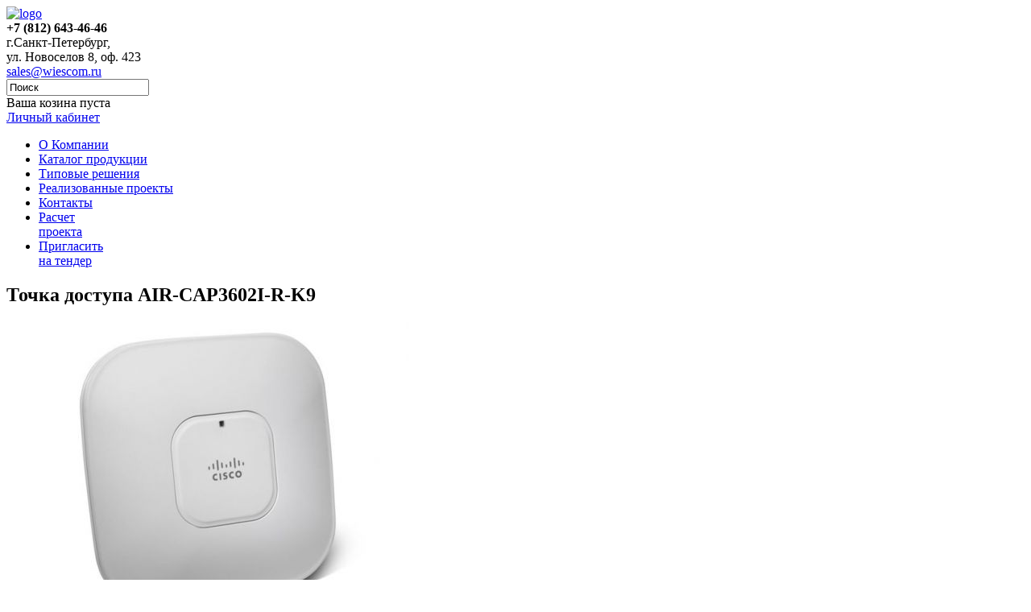

--- FILE ---
content_type: text/html; charset=windows-1251
request_url: http://wiescom.ru/products/2/65/
body_size: 5416
content:
 
<!doctype html>  
   <head>
   <meta charset="UTF-8">
   <meta http-equiv="Content-Type" content="text/html; charset=windows-1251" />
<meta name="robots" content="index, follow" />
<link href="/bitrix/cache/css/s1/template_new/page_015c0ce4203c6e045ef897b229f59f21/page_015c0ce4203c6e045ef897b229f59f21_888b53bf41f8fe9bf4e8f702eacc633e.css?169266211332976" type="text/css"  rel="stylesheet" />
<link href="/bitrix/cache/css/s1/template_new/kernel_main/kernel_main.css?169266211327304" type="text/css"  rel="stylesheet" />
<link href="/bitrix/cache/css/s1/template_new/template_9d93bc0bf90dab257f8169382a36f880/template_9d93bc0bf90dab257f8169382a36f880_8ed356a1fc0d3c83f5bf1ffa232bb89c.css?169266065721617" type="text/css"  data-template-style="true"  rel="stylesheet" />
<script type="text/javascript">if(!window.BX)window.BX={message:function(mess){if(typeof mess=='object') for(var i in mess) BX.message[i]=mess[i]; return true;}};</script>
<script type="text/javascript">(window.BX||top.BX).message({'JS_CORE_LOADING':'Загрузка...','JS_CORE_NO_DATA':'- Нет данных -','JS_CORE_WINDOW_CLOSE':'Закрыть','JS_CORE_WINDOW_EXPAND':'Развернуть','JS_CORE_WINDOW_NARROW':'Свернуть в окно','JS_CORE_WINDOW_SAVE':'Сохранить','JS_CORE_WINDOW_CANCEL':'Отменить','JS_CORE_H':'ч','JS_CORE_M':'м','JS_CORE_S':'с','JSADM_AI_HIDE_EXTRA':'Скрыть лишние','JSADM_AI_ALL_NOTIF':'Показать все','JSADM_AUTH_REQ':'Требуется авторизация!','JS_CORE_WINDOW_AUTH':'Войти','JS_CORE_IMAGE_FULL':'Полный размер'});</script>
<script type="text/javascript">(window.BX||top.BX).message({'LANGUAGE_ID':'ru','FORMAT_DATE':'DD.MM.YYYY','FORMAT_DATETIME':'DD.MM.YYYY HH:MI:SS','COOKIE_PREFIX':'BITRIX_SM','SERVER_TZ_OFFSET':'10800','SITE_ID':'s1','USER_ID':'','SERVER_TIME':'1769171417','USER_TZ_OFFSET':'0','USER_TZ_AUTO':'Y','bitrix_sessid':'0e0b08f875708a73ea323d360b7a37d3'});</script>


<script type="text/javascript" src="/bitrix/cache/js/s1/template_new/kernel_main/kernel_main.js?1692662113153046"></script>
<script type="text/javascript">BX.setCSSList(['/bitrix/js/main/core/css/core.css','/bitrix/js/main/core/css/core_popup.css']); </script>
<script type="text/javascript">BX.setJSList(['/bitrix/js/main/core/core.js','/bitrix/js/main/core/core_ajax.js','/bitrix/js/main/session.js','/bitrix/js/main/core/core_popup.js']); </script>

<script type="text/javascript">
bxSession.Expand(1440, '0e0b08f875708a73ea323d360b7a37d3', false, '400228db7961e8dbeae4333396136825');
</script>

<script type="text/javascript" src="/bitrix/cache/js/s1/template_new/page_9233a493680de1e8ffab460eddb692f6/page_9233a493680de1e8ffab460eddb692f6_3f4d8e4eafcc1a3bb813049161a380e1.js?169266211329636"></script>
   <title>Точка доступа AIR-CAP3602I-R-K9</title>
   <link rel="icon" href="images/favicon.gif" type="image/x-icon"/>
    <!--[if lt IE 9]>
    <script src="http://html5shiv.googlecode.com/svn/trunk/html5.js"></script>
     <![endif]-->

   <link rel="shortcut icon" href="images/favicon.gif" type="image/x-icon"/> 
   <link rel="stylesheet" href="/bitrix/templates/template_new/common.css" type="text/css"  />
   </head>
   <body>
        <div id="panel"></div>
	<div id="container">
		<header>
			<a href="/" id="logo"><img src="/bitrix/templates/template_new/images/logo.png" alt="logo" width="100%"/></a>
			<div class="address"><b>+7 (812) 643-46-46</b> </br> г.Санкт-Петербург,</br>ул. Новоселов 8, оф. 423</br>
			<a href="mailto:sales@wiescom.ru">sales@wiescom.ru</a>
			</div>
			<div class="search">
								<form action="/search/">
					<input type="image" value="" src="/bitrix/templates/template_new/images/search_icon.png" style="float:left; margin-right: 15px;">
					<input id="request" name="q" value="Поиск" class="search_box" type="text" onfocus="if (this.value == 'Поиск') {this.value = '';}" onblur="if (this.value == '') {this.value = 'Поиск';}">
				</form>				<div class="basket">
					<span>Ваша козина пуста</span></br>
					<a href="#">Личный кабинет</a>
				</div>
			</div>
		</header>
<!-- 		<div id="intro">
			<img src="/bitrix/templates/template_new/images/banner1.png"  alt="baner">
		</div> -->
		<nav class="triangle">
			
<ul>

		<li><a href="/company/">О Компании</a></li>
		
		<li><a href="/products/" class="selected">Каталог продукции</a></li>
		
		<li><a href="/Typical/">Типовые решения</a></li>
		
		<li><a href="/completed/">Реализованные проекты</a></li>
		
		<li><a href="/contacts/">Контакты</a></li>
		
	<li class="menu_button"><a href="/Typical/Montage&Construction/Calculate/">Расчет<br>проекта</a></li>
	<li class="menu_button"><a href="/Typical/Individual/Tender/">Пригласить<br>на тендер</a></li>
</ul>
		</nav>
<!--		<header class="group_bannner_left">
				<h2>Поставки комплексных решений и оборудования в области безопасности и телекоммуникаций.</h2>
    <table> 					 
      <tbody> 
        <tr> 					<td align="center"><a href="/upload/full_prices/wiescom_2013.xls" onclick="yaCounter24608021.reachGoal('CATALOG'); return true;" ><img src="/bitrix/templates/template_new/images/catalog_icon.png" alt="excel_icon"  /></a></td> 					<td><a href="#" onclick="yaCounter24608021.reachGoal('CALLME'); return true;" class="callme_viewform" ><img src="/bitrix/templates/template_new/images/callme_icon.png" alt="callme_icon"  /></a></td> 					</tr>
       				</tbody>
     </table>
		</header> -->

		<div class="holder_content">
			<section class="group1">
            <h1 id="pagetitle">Точка доступа AIR-CAP3602I-R-K9</h1> <div class="bx_item_detail" id="bx_7077714_65">
	
		

	<div class="bx_item_container">
		<div class="bx_lt">
<div class="bx_item_slider" id="bx_7077714_65_big_slider">
	<div class="bx_bigimages">
		<div class="bx_bigimages_imgcontainer">
			<span class="bx_bigimages_aligner"></span><img
				id="bx_7077714_65_pict"
				src="/upload/iblock/b94/b94140127668a6007681eb05368a963b.jpg"
				alt="Точка доступа AIR-CAP3602I-R-K9"
				title="Точка доступа AIR-CAP3602I-R-K9"
				id="image_99"
			>
		</div>
	</div>
</div>
		</div>

		<div class="bx_rt">

<div class="item_price">
	<div class="item_old_price" id="bx_7077714_65_old_price" style="display: none"></div>
	<div class="item_current_price" id="bx_7077714_65_price" style="display: none">0  руб.</div>
	<div class="item_economy_price" id="bx_7077714_65_price_discount" style="display: none"></div>
</div>
<p class="readmore">Цена на сайте не является публичной офертой, для получения актуальных цен обращайтесь к <a href="http://wiescom.ru/contacts/">нашим менеджерам</a></p>
<div class="item_info_section">
	<dl>
		<dt>Артикул</dt> <dd>AIR-CAP3602I-R-K9		</dd>
		<dt>Производитель</dt> <dd>Cisco		</dd>
	</dl>
</div>
<div class="item_info_section">
</div>
			<div class="clb"></div>
		</div>

		<div class="bx_md">
<div class="item_info_section" style="display: none;">

<p><font class="errortext">Модуль Торговый каталог не установлен</font></p></div>
		</div>
		<div class="bx_lb">
<div class="item_info_section">
</div>
		</div>
		<div class="bx_rb">
<div class="tac ovh">
</div>
<div class="tab-section-container">
</div>
		</div>
			<div style="clear: both;"></div>
	</div>
	<div class="clb"></div>
</div>
<div class="button blue"><a href="/contacts/feedback.php?subject_text=Точка доступа AIR-CAP3602I-R-K9">Заказать</a></div>
<script type="text/javascript">
var obbx_7077714_65 = new JCCatalogElement({'PRODUCT_TYPE':'','SHOW_QUANTITY':false,'SHOW_ADD_BASKET_BTN':true,'SHOW_BUY_BTN':false,'SHOW_DISCOUNT_PERCENT':false,'SHOW_OLD_PRICE':false,'DISPLAY_COMPARE':false,'VISUAL':{'BIG_SLIDER_ID':'bx_7077714_65','ID':'bx_7077714_65','PICT_ID':'bx_7077714_65_pict','QUANTITY_ID':'bx_7077714_65_quantity','QUANTITY_UP_ID':'bx_7077714_65_quant_up','QUANTITY_DOWN_ID':'bx_7077714_65_quant_down','PRICE_ID':'bx_7077714_65_price','OLD_PRICE_ID':'bx_7077714_65_old_price','DISCOUNT_VALUE_ID':'bx_7077714_65_price_discount','DISCOUNT_PERC_ID':'bx_7077714_65_dsc_pict','NAME_ID':'','TREE_ID':'bx_7077714_65_skudiv','TREE_ITEM_ID':'bx_7077714_65_prop_','SLIDER_CONT_OF_ID':'bx_7077714_65_slider_cont_','SLIDER_LIST_OF_ID':'bx_7077714_65_slider_list_','SLIDER_LEFT_OF_ID':'bx_7077714_65_slider_left_','SLIDER_RIGHT_OF_ID':'bx_7077714_65_slider_right_','BUY_ID':'bx_7077714_65_buy_link','ADD_BASKET_ID':'bx_7077714_65_add_basket_link','COMPARE_LINK_ID':'bx_7077714_65_compare_link'},'PRODUCT':{'ID':'65','PICT':{'ID':'99','TIMESTAMP_X':'19.02.2014 00:52:37','MODULE_ID':'iblock','HEIGHT':'375','WIDTH':'500','FILE_SIZE':'9164','CONTENT_TYPE':'image/jpeg','SUBDIR':'iblock/b94','FILE_NAME':'b94140127668a6007681eb05368a963b.jpg','ORIGINAL_NAME':'520cea94b428f637544622_500.jpg','DESCRIPTION':'','HANDLER_ID':'','SRC':'/upload/iblock/b94/b94140127668a6007681eb05368a963b.jpg','ALT':'Точка доступа AIR-CAP3602I-R-K9','TITLE':'Точка доступа AIR-CAP3602I-R-K9'},'NAME':'Точка доступа AIR-CAP3602I-R-K9','SUBSCRIPTION':true,'PRICE':{'ID':'','VALUE':'0','PRINT_VALUE':'0 ','DISCOUNT_VALUE':'0','PRINT_DISCOUNT_VALUE':'0 ','CURRENCY':'','CAN_ACCESS':true,'CAN_BUY':false,'DISCOUNT_DIFF_PERCENT':'0','DISCOUNT_DIFF':'0','PRINT_DISCOUNT_DIFF':'0 ','MIN_PRICE':'Y'},'CAN_BUY':false,'CHECK_QUANTITY':'','QUANTITY_FLOAT':false,'MAX_QUANTITY':'','STEP_QUANTITY':'','BUY_URL':'/products/2/65/?action=BUY&id=65'},'AJAX_PATH':'/products/2/65/','MESS':[]});
</script>  			 			</section><aside class="group2"> 								<div class="content-block">
						<ul class="sub-menu">
							<li class="first-item">
								<a href="/products/1/">Видеонаблюдение</a>
							</li>
							<li class="selected">
								<a href="/products/2/">Активное сетевое оборудование</a>
							</li>
							<li>
								<a href="/products/3/">Пассивное сетевое оборудование</a>
							</li>
							<li>
								<a href="/products/4/">Системы контроля доступа</a>
							</li>
							<li>
								<a href="/products/9/">Звуковое оборудование</a>
							</li>
							<li>
								<a href="/products/6/">Источники питания</a>
							</li>
							<li>
								<a href="/products/8/">Компьютерная техника</a>
							</li>
							<li class="last-item">
								<a href="/products/5/">Охранно-пожарная сигнализация</a>
							</li>
						</ul>
				</div> 				 
 				 
    <h5>Специальное предложение</h5>
 	<article class="holder_news"> 					 
    <h2>Hikvision</h2>
    <p>Новые модели IP-камер и NVR</p>
	<a class="single_image" title="Hikvision IP NVR" href="/products/55/">
	<img src="/upload/promo/hikvision_promo.png" width="220" height="100" /></a>
   	</article>
<br>
 	<article class="holder_news"> 					 
    <h2>RVi</h2>
    <p>Обновленная линейка оборудования</p>
	<a class="single_image" title="Линейка оборудования RVi" href="/products/91/">
	<img src="/upload/promo/RVi_promo2.png" width="250" /></a>
   	</article>
<br>				
 	<article class="holder_news">
    <h2>TFortis</h2>
    <p>Коммутаторы</p>
	<a class="single_image" title="Коммутаторы TFortis" href="/products/62/"><img src="/upload/promo/TFortis_promo2.png" width="250"/></a>
    </article> 	 					 

  <h5>Рекомендуем</h5>
 				 <div class="special-product">
	<div class="special-product-title"><a href="/products/57/1006/">Сетевой регистратор DS-N104P</a></div>
	<div class="special-product-image"><a href="/products/57/1006/"><img border="0" src="/upload/iblock/2d1/2d103cbcb2b7c74b533358c3380dcccf.jpg" width="200" height="135" alt="Сетевой регистратор DS-N104P" title="Сетевой регистратор DS-N104P" /></a></div>
	<div class="special-product"><span>Цена:</span> 9 990  руб.</div>
</div> 			</aside></div></div>				 	 
<footer> 		 
  <div class="container"> 			 
    <div id="FooterTree"> 				 
      <ul> 					 
        <li>&raquo; <a href="/company/" >О компании</a></li>
       					 
        <li class="marg">» <a href="/products/" >Каталог продукции</a></li>
       					 
        <li class="marg">» <a href="/Typical/Montage&Construction/partners/" >Партнеры</a></li>
       
        <br />
       					 
        <li>» <a href="/Typical/" >Типовые решения</a></li>

        <li>» <a href="/completed/" >Реализованные проекты</a></li>

        <li>&nbsp;&nbsp;&nbsp;» <a href="/Typical/Montage&Construction/articles/" >База знаний</a></li>
       
        <br />
       					 
        <li>» <a href="/contacts/" >Контакты</a></li>
       				</ul>
    </div>
   			 
    <div id="FooterTwo"> 
      <h3>&copy; 2015 &laquo;Wiescom»</h3>
     
      <br />
     							г.Санкт-Петербург, 
      <br />
     							ул. Новоселов 8, оф. 423 
      <br />
     							+7 (812) 643-46-46 
      <br />
     							E-mail: <a href="mailto:sales@wiescom.ru" >sales@wiescom.ru</a>
	</div>
</div>
 </footer>

<!-- Yandex.Metrika counter -->
<script type="text/javascript">
(function (d, w, c) {
    (w[c] = w[c] || []).push(function() {
        try {
            w.yaCounter24608021 = new Ya.Metrika({id:24608021,
                    clickmap:true,
                    trackLinks:true,
                    accurateTrackBounce:true});
        } catch(e) { }
    });

    var n = d.getElementsByTagName("script")[0],
        s = d.createElement("script"),
        f = function () { n.parentNode.insertBefore(s, n); };
    s.type = "text/javascript";
    s.async = true;
    s.src = (d.location.protocol == "https:" ? "https:" : "http:") + "//mc.yandex.ru/metrika/watch.js";

    if (w.opera == "[object Opera]") {
        d.addEventListener("DOMContentLoaded", f, false);
    } else { f(); }
})(document, window, "yandex_metrika_callbacks");
</script>
<noscript><div><img src="//mc.yandex.ru/watch/24608021" style="position:absolute; left:-9999px;" alt="" /></div></noscript>
<!-- /Yandex.Metrika counter -->

<!-- RedHelper -->
<script id="rhlpscrtg" type="text/javascript" charset="utf-8" async="async" 
	src="https://web.redhelper.ru/service/main.js?c=wiescom">
</script> 
<!--/Redhelper -->

<!-- Callme script -->
<script type="text/javascript" src="/bitrix/templates/template_new/callme/js/callme.js" charset="utf-8"></script>
<!-- /Callme script -->

<!-- Fancybox script -->
<script type="text/javascript">
    $(document).ready(function() {
    $("a.single_image").fancybox({
		prevEffect		: 'none',
		nextEffect		: 'none',
		closeBtn		: false,
		helpers		: {
			title	: { type : 'float' },
			buttons	: {}
		}
	});
    });
</script>
<!-- /Fancybox script -->

    </body>
</html>